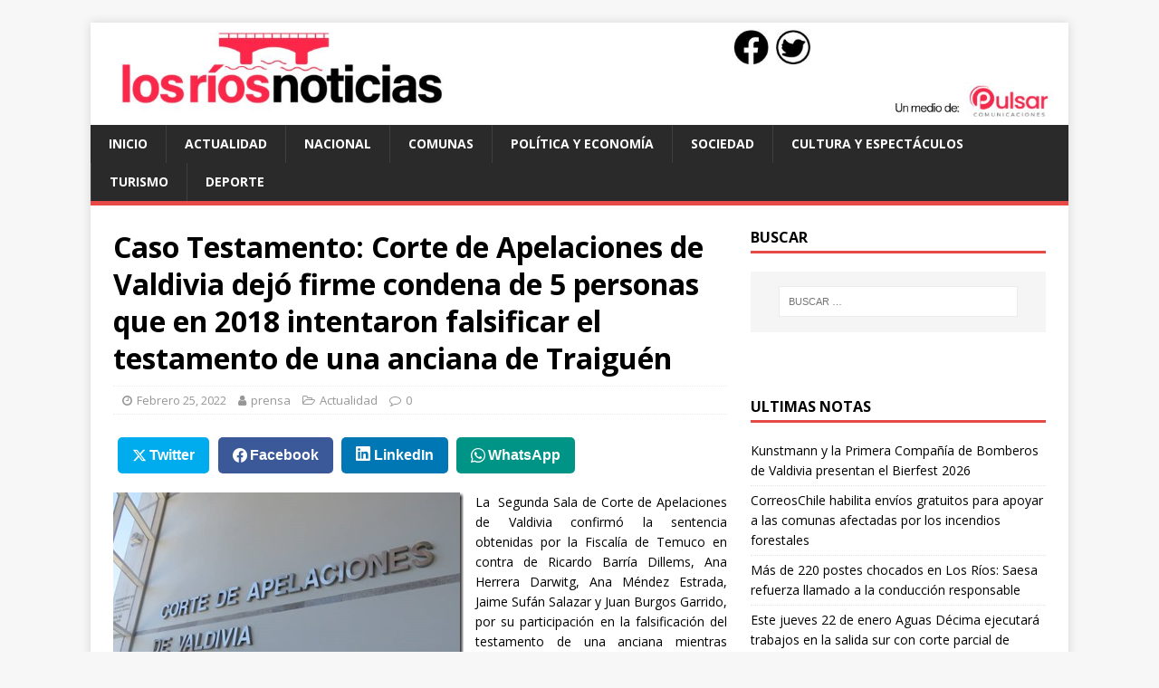

--- FILE ---
content_type: text/html; charset=UTF-8
request_url: https://www.losriosnoticias.cl/2022/02/25/caso-testamento-corte-de-apelaciones-de-valdivia-dej-firme-condena-de-5-personas-que-en-2018-intentaron-falsificar-el-testamento-de-una-anciana-de-traigun/13832
body_size: 15040
content:
<!DOCTYPE html>
<html class="no-js" lang="es-CL">
<head>
<meta charset="UTF-8">
<meta name="viewport" content="width=device-width, initial-scale=1.0">
<link rel="profile" href="https://gmpg.org/xfn/11" />
<link rel="pingback" href="https://www.losriosnoticias.cl/xmlrpc.php" />
<title>Caso Testamento: Corte de Apelaciones de Valdivia dej&oacute; firme condena de 5 personas que en 2018 intentaron falsificar el testamento de una anciana de Traigu&eacute;n &#8211; Los Ríos Noticias &#8211; Valdivia</title>
<meta name='robots' content='max-image-preview:large' />
	<style>img:is([sizes="auto" i], [sizes^="auto," i]) { contain-intrinsic-size: 3000px 1500px }</style>
	<link rel='dns-prefetch' href='//www.googletagmanager.com' />
<link rel='dns-prefetch' href='//stats.wp.com' />
<link rel='dns-prefetch' href='//fonts.googleapis.com' />
<link rel='dns-prefetch' href='//pagead2.googlesyndication.com' />
<link rel="alternate" type="application/rss+xml" title="Los Ríos Noticias - Valdivia &raquo; Feed" href="https://www.losriosnoticias.cl/feed" />
<link rel="alternate" type="application/rss+xml" title="Los Ríos Noticias - Valdivia &raquo; Feed de comentarios" href="https://www.losriosnoticias.cl/comments/feed" />
<link rel="alternate" type="application/rss+xml" title="Los Ríos Noticias - Valdivia &raquo; Caso Testamento: Corte de Apelaciones de Valdivia dej&oacute; firme condena de 5 personas que en 2018 intentaron falsificar el testamento de una anciana de Traigu&eacute;n Feed de comentarios" href="https://www.losriosnoticias.cl/2022/02/25/caso-testamento-corte-de-apelaciones-de-valdivia-dej-firme-condena-de-5-personas-que-en-2018-intentaron-falsificar-el-testamento-de-una-anciana-de-traigun/13832/feed" />
<script type="text/javascript">
/* <![CDATA[ */
window._wpemojiSettings = {"baseUrl":"https:\/\/s.w.org\/images\/core\/emoji\/16.0.1\/72x72\/","ext":".png","svgUrl":"https:\/\/s.w.org\/images\/core\/emoji\/16.0.1\/svg\/","svgExt":".svg","source":{"concatemoji":"https:\/\/www.losriosnoticias.cl\/wp-includes\/js\/wp-emoji-release.min.js?ver=6.8.3"}};
/*! This file is auto-generated */
!function(s,n){var o,i,e;function c(e){try{var t={supportTests:e,timestamp:(new Date).valueOf()};sessionStorage.setItem(o,JSON.stringify(t))}catch(e){}}function p(e,t,n){e.clearRect(0,0,e.canvas.width,e.canvas.height),e.fillText(t,0,0);var t=new Uint32Array(e.getImageData(0,0,e.canvas.width,e.canvas.height).data),a=(e.clearRect(0,0,e.canvas.width,e.canvas.height),e.fillText(n,0,0),new Uint32Array(e.getImageData(0,0,e.canvas.width,e.canvas.height).data));return t.every(function(e,t){return e===a[t]})}function u(e,t){e.clearRect(0,0,e.canvas.width,e.canvas.height),e.fillText(t,0,0);for(var n=e.getImageData(16,16,1,1),a=0;a<n.data.length;a++)if(0!==n.data[a])return!1;return!0}function f(e,t,n,a){switch(t){case"flag":return n(e,"\ud83c\udff3\ufe0f\u200d\u26a7\ufe0f","\ud83c\udff3\ufe0f\u200b\u26a7\ufe0f")?!1:!n(e,"\ud83c\udde8\ud83c\uddf6","\ud83c\udde8\u200b\ud83c\uddf6")&&!n(e,"\ud83c\udff4\udb40\udc67\udb40\udc62\udb40\udc65\udb40\udc6e\udb40\udc67\udb40\udc7f","\ud83c\udff4\u200b\udb40\udc67\u200b\udb40\udc62\u200b\udb40\udc65\u200b\udb40\udc6e\u200b\udb40\udc67\u200b\udb40\udc7f");case"emoji":return!a(e,"\ud83e\udedf")}return!1}function g(e,t,n,a){var r="undefined"!=typeof WorkerGlobalScope&&self instanceof WorkerGlobalScope?new OffscreenCanvas(300,150):s.createElement("canvas"),o=r.getContext("2d",{willReadFrequently:!0}),i=(o.textBaseline="top",o.font="600 32px Arial",{});return e.forEach(function(e){i[e]=t(o,e,n,a)}),i}function t(e){var t=s.createElement("script");t.src=e,t.defer=!0,s.head.appendChild(t)}"undefined"!=typeof Promise&&(o="wpEmojiSettingsSupports",i=["flag","emoji"],n.supports={everything:!0,everythingExceptFlag:!0},e=new Promise(function(e){s.addEventListener("DOMContentLoaded",e,{once:!0})}),new Promise(function(t){var n=function(){try{var e=JSON.parse(sessionStorage.getItem(o));if("object"==typeof e&&"number"==typeof e.timestamp&&(new Date).valueOf()<e.timestamp+604800&&"object"==typeof e.supportTests)return e.supportTests}catch(e){}return null}();if(!n){if("undefined"!=typeof Worker&&"undefined"!=typeof OffscreenCanvas&&"undefined"!=typeof URL&&URL.createObjectURL&&"undefined"!=typeof Blob)try{var e="postMessage("+g.toString()+"("+[JSON.stringify(i),f.toString(),p.toString(),u.toString()].join(",")+"));",a=new Blob([e],{type:"text/javascript"}),r=new Worker(URL.createObjectURL(a),{name:"wpTestEmojiSupports"});return void(r.onmessage=function(e){c(n=e.data),r.terminate(),t(n)})}catch(e){}c(n=g(i,f,p,u))}t(n)}).then(function(e){for(var t in e)n.supports[t]=e[t],n.supports.everything=n.supports.everything&&n.supports[t],"flag"!==t&&(n.supports.everythingExceptFlag=n.supports.everythingExceptFlag&&n.supports[t]);n.supports.everythingExceptFlag=n.supports.everythingExceptFlag&&!n.supports.flag,n.DOMReady=!1,n.readyCallback=function(){n.DOMReady=!0}}).then(function(){return e}).then(function(){var e;n.supports.everything||(n.readyCallback(),(e=n.source||{}).concatemoji?t(e.concatemoji):e.wpemoji&&e.twemoji&&(t(e.twemoji),t(e.wpemoji)))}))}((window,document),window._wpemojiSettings);
/* ]]> */
</script>
<style id='wp-emoji-styles-inline-css' type='text/css'>

	img.wp-smiley, img.emoji {
		display: inline !important;
		border: none !important;
		box-shadow: none !important;
		height: 1em !important;
		width: 1em !important;
		margin: 0 0.07em !important;
		vertical-align: -0.1em !important;
		background: none !important;
		padding: 0 !important;
	}
</style>
<link rel='stylesheet' id='wp-block-library-css' href='https://www.losriosnoticias.cl/wp-includes/css/dist/block-library/style.min.css?ver=6.8.3' type='text/css' media='all' />
<style id='classic-theme-styles-inline-css' type='text/css'>
/*! This file is auto-generated */
.wp-block-button__link{color:#fff;background-color:#32373c;border-radius:9999px;box-shadow:none;text-decoration:none;padding:calc(.667em + 2px) calc(1.333em + 2px);font-size:1.125em}.wp-block-file__button{background:#32373c;color:#fff;text-decoration:none}
</style>
<link rel='stylesheet' id='mediaelement-css' href='https://www.losriosnoticias.cl/wp-includes/js/mediaelement/mediaelementplayer-legacy.min.css?ver=4.2.17' type='text/css' media='all' />
<link rel='stylesheet' id='wp-mediaelement-css' href='https://www.losriosnoticias.cl/wp-includes/js/mediaelement/wp-mediaelement.min.css?ver=6.8.3' type='text/css' media='all' />
<style id='jetpack-sharing-buttons-style-inline-css' type='text/css'>
.jetpack-sharing-buttons__services-list{display:flex;flex-direction:row;flex-wrap:wrap;gap:0;list-style-type:none;margin:5px;padding:0}.jetpack-sharing-buttons__services-list.has-small-icon-size{font-size:12px}.jetpack-sharing-buttons__services-list.has-normal-icon-size{font-size:16px}.jetpack-sharing-buttons__services-list.has-large-icon-size{font-size:24px}.jetpack-sharing-buttons__services-list.has-huge-icon-size{font-size:36px}@media print{.jetpack-sharing-buttons__services-list{display:none!important}}.editor-styles-wrapper .wp-block-jetpack-sharing-buttons{gap:0;padding-inline-start:0}ul.jetpack-sharing-buttons__services-list.has-background{padding:1.25em 2.375em}
</style>
<style id='global-styles-inline-css' type='text/css'>
:root{--wp--preset--aspect-ratio--square: 1;--wp--preset--aspect-ratio--4-3: 4/3;--wp--preset--aspect-ratio--3-4: 3/4;--wp--preset--aspect-ratio--3-2: 3/2;--wp--preset--aspect-ratio--2-3: 2/3;--wp--preset--aspect-ratio--16-9: 16/9;--wp--preset--aspect-ratio--9-16: 9/16;--wp--preset--color--black: #000000;--wp--preset--color--cyan-bluish-gray: #abb8c3;--wp--preset--color--white: #ffffff;--wp--preset--color--pale-pink: #f78da7;--wp--preset--color--vivid-red: #cf2e2e;--wp--preset--color--luminous-vivid-orange: #ff6900;--wp--preset--color--luminous-vivid-amber: #fcb900;--wp--preset--color--light-green-cyan: #7bdcb5;--wp--preset--color--vivid-green-cyan: #00d084;--wp--preset--color--pale-cyan-blue: #8ed1fc;--wp--preset--color--vivid-cyan-blue: #0693e3;--wp--preset--color--vivid-purple: #9b51e0;--wp--preset--gradient--vivid-cyan-blue-to-vivid-purple: linear-gradient(135deg,rgba(6,147,227,1) 0%,rgb(155,81,224) 100%);--wp--preset--gradient--light-green-cyan-to-vivid-green-cyan: linear-gradient(135deg,rgb(122,220,180) 0%,rgb(0,208,130) 100%);--wp--preset--gradient--luminous-vivid-amber-to-luminous-vivid-orange: linear-gradient(135deg,rgba(252,185,0,1) 0%,rgba(255,105,0,1) 100%);--wp--preset--gradient--luminous-vivid-orange-to-vivid-red: linear-gradient(135deg,rgba(255,105,0,1) 0%,rgb(207,46,46) 100%);--wp--preset--gradient--very-light-gray-to-cyan-bluish-gray: linear-gradient(135deg,rgb(238,238,238) 0%,rgb(169,184,195) 100%);--wp--preset--gradient--cool-to-warm-spectrum: linear-gradient(135deg,rgb(74,234,220) 0%,rgb(151,120,209) 20%,rgb(207,42,186) 40%,rgb(238,44,130) 60%,rgb(251,105,98) 80%,rgb(254,248,76) 100%);--wp--preset--gradient--blush-light-purple: linear-gradient(135deg,rgb(255,206,236) 0%,rgb(152,150,240) 100%);--wp--preset--gradient--blush-bordeaux: linear-gradient(135deg,rgb(254,205,165) 0%,rgb(254,45,45) 50%,rgb(107,0,62) 100%);--wp--preset--gradient--luminous-dusk: linear-gradient(135deg,rgb(255,203,112) 0%,rgb(199,81,192) 50%,rgb(65,88,208) 100%);--wp--preset--gradient--pale-ocean: linear-gradient(135deg,rgb(255,245,203) 0%,rgb(182,227,212) 50%,rgb(51,167,181) 100%);--wp--preset--gradient--electric-grass: linear-gradient(135deg,rgb(202,248,128) 0%,rgb(113,206,126) 100%);--wp--preset--gradient--midnight: linear-gradient(135deg,rgb(2,3,129) 0%,rgb(40,116,252) 100%);--wp--preset--font-size--small: 13px;--wp--preset--font-size--medium: 20px;--wp--preset--font-size--large: 36px;--wp--preset--font-size--x-large: 42px;--wp--preset--spacing--20: 0.44rem;--wp--preset--spacing--30: 0.67rem;--wp--preset--spacing--40: 1rem;--wp--preset--spacing--50: 1.5rem;--wp--preset--spacing--60: 2.25rem;--wp--preset--spacing--70: 3.38rem;--wp--preset--spacing--80: 5.06rem;--wp--preset--shadow--natural: 6px 6px 9px rgba(0, 0, 0, 0.2);--wp--preset--shadow--deep: 12px 12px 50px rgba(0, 0, 0, 0.4);--wp--preset--shadow--sharp: 6px 6px 0px rgba(0, 0, 0, 0.2);--wp--preset--shadow--outlined: 6px 6px 0px -3px rgba(255, 255, 255, 1), 6px 6px rgba(0, 0, 0, 1);--wp--preset--shadow--crisp: 6px 6px 0px rgba(0, 0, 0, 1);}:where(.is-layout-flex){gap: 0.5em;}:where(.is-layout-grid){gap: 0.5em;}body .is-layout-flex{display: flex;}.is-layout-flex{flex-wrap: wrap;align-items: center;}.is-layout-flex > :is(*, div){margin: 0;}body .is-layout-grid{display: grid;}.is-layout-grid > :is(*, div){margin: 0;}:where(.wp-block-columns.is-layout-flex){gap: 2em;}:where(.wp-block-columns.is-layout-grid){gap: 2em;}:where(.wp-block-post-template.is-layout-flex){gap: 1.25em;}:where(.wp-block-post-template.is-layout-grid){gap: 1.25em;}.has-black-color{color: var(--wp--preset--color--black) !important;}.has-cyan-bluish-gray-color{color: var(--wp--preset--color--cyan-bluish-gray) !important;}.has-white-color{color: var(--wp--preset--color--white) !important;}.has-pale-pink-color{color: var(--wp--preset--color--pale-pink) !important;}.has-vivid-red-color{color: var(--wp--preset--color--vivid-red) !important;}.has-luminous-vivid-orange-color{color: var(--wp--preset--color--luminous-vivid-orange) !important;}.has-luminous-vivid-amber-color{color: var(--wp--preset--color--luminous-vivid-amber) !important;}.has-light-green-cyan-color{color: var(--wp--preset--color--light-green-cyan) !important;}.has-vivid-green-cyan-color{color: var(--wp--preset--color--vivid-green-cyan) !important;}.has-pale-cyan-blue-color{color: var(--wp--preset--color--pale-cyan-blue) !important;}.has-vivid-cyan-blue-color{color: var(--wp--preset--color--vivid-cyan-blue) !important;}.has-vivid-purple-color{color: var(--wp--preset--color--vivid-purple) !important;}.has-black-background-color{background-color: var(--wp--preset--color--black) !important;}.has-cyan-bluish-gray-background-color{background-color: var(--wp--preset--color--cyan-bluish-gray) !important;}.has-white-background-color{background-color: var(--wp--preset--color--white) !important;}.has-pale-pink-background-color{background-color: var(--wp--preset--color--pale-pink) !important;}.has-vivid-red-background-color{background-color: var(--wp--preset--color--vivid-red) !important;}.has-luminous-vivid-orange-background-color{background-color: var(--wp--preset--color--luminous-vivid-orange) !important;}.has-luminous-vivid-amber-background-color{background-color: var(--wp--preset--color--luminous-vivid-amber) !important;}.has-light-green-cyan-background-color{background-color: var(--wp--preset--color--light-green-cyan) !important;}.has-vivid-green-cyan-background-color{background-color: var(--wp--preset--color--vivid-green-cyan) !important;}.has-pale-cyan-blue-background-color{background-color: var(--wp--preset--color--pale-cyan-blue) !important;}.has-vivid-cyan-blue-background-color{background-color: var(--wp--preset--color--vivid-cyan-blue) !important;}.has-vivid-purple-background-color{background-color: var(--wp--preset--color--vivid-purple) !important;}.has-black-border-color{border-color: var(--wp--preset--color--black) !important;}.has-cyan-bluish-gray-border-color{border-color: var(--wp--preset--color--cyan-bluish-gray) !important;}.has-white-border-color{border-color: var(--wp--preset--color--white) !important;}.has-pale-pink-border-color{border-color: var(--wp--preset--color--pale-pink) !important;}.has-vivid-red-border-color{border-color: var(--wp--preset--color--vivid-red) !important;}.has-luminous-vivid-orange-border-color{border-color: var(--wp--preset--color--luminous-vivid-orange) !important;}.has-luminous-vivid-amber-border-color{border-color: var(--wp--preset--color--luminous-vivid-amber) !important;}.has-light-green-cyan-border-color{border-color: var(--wp--preset--color--light-green-cyan) !important;}.has-vivid-green-cyan-border-color{border-color: var(--wp--preset--color--vivid-green-cyan) !important;}.has-pale-cyan-blue-border-color{border-color: var(--wp--preset--color--pale-cyan-blue) !important;}.has-vivid-cyan-blue-border-color{border-color: var(--wp--preset--color--vivid-cyan-blue) !important;}.has-vivid-purple-border-color{border-color: var(--wp--preset--color--vivid-purple) !important;}.has-vivid-cyan-blue-to-vivid-purple-gradient-background{background: var(--wp--preset--gradient--vivid-cyan-blue-to-vivid-purple) !important;}.has-light-green-cyan-to-vivid-green-cyan-gradient-background{background: var(--wp--preset--gradient--light-green-cyan-to-vivid-green-cyan) !important;}.has-luminous-vivid-amber-to-luminous-vivid-orange-gradient-background{background: var(--wp--preset--gradient--luminous-vivid-amber-to-luminous-vivid-orange) !important;}.has-luminous-vivid-orange-to-vivid-red-gradient-background{background: var(--wp--preset--gradient--luminous-vivid-orange-to-vivid-red) !important;}.has-very-light-gray-to-cyan-bluish-gray-gradient-background{background: var(--wp--preset--gradient--very-light-gray-to-cyan-bluish-gray) !important;}.has-cool-to-warm-spectrum-gradient-background{background: var(--wp--preset--gradient--cool-to-warm-spectrum) !important;}.has-blush-light-purple-gradient-background{background: var(--wp--preset--gradient--blush-light-purple) !important;}.has-blush-bordeaux-gradient-background{background: var(--wp--preset--gradient--blush-bordeaux) !important;}.has-luminous-dusk-gradient-background{background: var(--wp--preset--gradient--luminous-dusk) !important;}.has-pale-ocean-gradient-background{background: var(--wp--preset--gradient--pale-ocean) !important;}.has-electric-grass-gradient-background{background: var(--wp--preset--gradient--electric-grass) !important;}.has-midnight-gradient-background{background: var(--wp--preset--gradient--midnight) !important;}.has-small-font-size{font-size: var(--wp--preset--font-size--small) !important;}.has-medium-font-size{font-size: var(--wp--preset--font-size--medium) !important;}.has-large-font-size{font-size: var(--wp--preset--font-size--large) !important;}.has-x-large-font-size{font-size: var(--wp--preset--font-size--x-large) !important;}
:where(.wp-block-post-template.is-layout-flex){gap: 1.25em;}:where(.wp-block-post-template.is-layout-grid){gap: 1.25em;}
:where(.wp-block-columns.is-layout-flex){gap: 2em;}:where(.wp-block-columns.is-layout-grid){gap: 2em;}
:root :where(.wp-block-pullquote){font-size: 1.5em;line-height: 1.6;}
</style>
<link rel='stylesheet' id='mwm_rrss_styles-css' href='https://www.losriosnoticias.cl/wp-content/plugins/mowomo-redes-sociales/assets/css/styles.min.css?ver=2.0.8' type='text/css' media='all' />
<link rel='stylesheet' id='mh-google-fonts-css' href='https://fonts.googleapis.com/css?family=Open+Sans:400,400italic,700,600' type='text/css' media='all' />
<link rel='stylesheet' id='mh-magazine-lite-css' href='https://www.losriosnoticias.cl/wp-content/themes/mh-magazine-lite/style.css?ver=2.9.1' type='text/css' media='all' />
<link rel='stylesheet' id='mh-font-awesome-css' href='https://www.losriosnoticias.cl/wp-content/themes/mh-magazine-lite/includes/font-awesome.min.css' type='text/css' media='all' />
<style id='jetpack_facebook_likebox-inline-css' type='text/css'>
.widget_facebook_likebox {
	overflow: hidden;
}

</style>
<link rel='stylesheet' id='sharedaddy-css' href='https://www.losriosnoticias.cl/wp-content/plugins/jetpack/modules/sharedaddy/sharing.css?ver=15.4' type='text/css' media='all' />
<link rel='stylesheet' id='social-logos-css' href='https://www.losriosnoticias.cl/wp-content/plugins/jetpack/_inc/social-logos/social-logos.min.css?ver=15.4' type='text/css' media='all' />
<script type="text/javascript" src="https://www.losriosnoticias.cl/wp-includes/js/jquery/jquery.min.js?ver=3.7.1" id="jquery-core-js"></script>
<script type="text/javascript" src="https://www.losriosnoticias.cl/wp-includes/js/jquery/jquery-migrate.min.js?ver=3.4.1" id="jquery-migrate-js"></script>
<script type="text/javascript" src="https://www.losriosnoticias.cl/wp-content/themes/mh-magazine-lite/js/scripts.js?ver=2.9.1" id="mh-scripts-js"></script>

<!-- Fragmento de código de la etiqueta de Google (gtag.js) agregada por Site Kit -->
<!-- Fragmento de código de Google Analytics agregado por Site Kit -->
<script type="text/javascript" src="https://www.googletagmanager.com/gtag/js?id=G-481C971Q58" id="google_gtagjs-js" async></script>
<script type="text/javascript" id="google_gtagjs-js-after">
/* <![CDATA[ */
window.dataLayer = window.dataLayer || [];function gtag(){dataLayer.push(arguments);}
gtag("set","linker",{"domains":["www.losriosnoticias.cl"]});
gtag("js", new Date());
gtag("set", "developer_id.dZTNiMT", true);
gtag("config", "G-481C971Q58");
 window._googlesitekit = window._googlesitekit || {}; window._googlesitekit.throttledEvents = []; window._googlesitekit.gtagEvent = (name, data) => { var key = JSON.stringify( { name, data } ); if ( !! window._googlesitekit.throttledEvents[ key ] ) { return; } window._googlesitekit.throttledEvents[ key ] = true; setTimeout( () => { delete window._googlesitekit.throttledEvents[ key ]; }, 5 ); gtag( "event", name, { ...data, event_source: "site-kit" } ); }; 
/* ]]> */
</script>
<link rel="https://api.w.org/" href="https://www.losriosnoticias.cl/wp-json/" /><link rel="alternate" title="JSON" type="application/json" href="https://www.losriosnoticias.cl/wp-json/wp/v2/posts/13832" /><link rel="EditURI" type="application/rsd+xml" title="RSD" href="https://www.losriosnoticias.cl/xmlrpc.php?rsd" />
<meta name="generator" content="WordPress 6.8.3" />
<link rel="canonical" href="https://www.losriosnoticias.cl/2022/02/25/caso-testamento-corte-de-apelaciones-de-valdivia-dej-firme-condena-de-5-personas-que-en-2018-intentaron-falsificar-el-testamento-de-una-anciana-de-traigun/13832" />
<link rel='shortlink' href='https://www.losriosnoticias.cl/?p=13832' />
<link rel="alternate" title="oEmbed (JSON)" type="application/json+oembed" href="https://www.losriosnoticias.cl/wp-json/oembed/1.0/embed?url=https%3A%2F%2Fwww.losriosnoticias.cl%2F2022%2F02%2F25%2Fcaso-testamento-corte-de-apelaciones-de-valdivia-dej-firme-condena-de-5-personas-que-en-2018-intentaron-falsificar-el-testamento-de-una-anciana-de-traigun%2F13832" />
<link rel="alternate" title="oEmbed (XML)" type="text/xml+oembed" href="https://www.losriosnoticias.cl/wp-json/oembed/1.0/embed?url=https%3A%2F%2Fwww.losriosnoticias.cl%2F2022%2F02%2F25%2Fcaso-testamento-corte-de-apelaciones-de-valdivia-dej-firme-condena-de-5-personas-que-en-2018-intentaron-falsificar-el-testamento-de-una-anciana-de-traigun%2F13832&#038;format=xml" />
<meta name="generator" content="Site Kit by Google 1.170.0" />	<style>img#wpstats{display:none}</style>
		<meta name="twitter:card" content="summary_large_image" /><meta property="og:title" content="Caso Testamento: Corte de Apelaciones de Valdivia dej&oacute; firme condena de 5 personas que en 2018 intentaron falsificar el testamento de una anciana de Traigu&eacute;n" /><meta property="og:url" content="https://www.losriosnoticias.cl/?post_type=post&amp;p=13832" /><meta property="og:description" content="La&nbsp; Segunda Sala de Corte de Apelaciones de Valdivia confirmó la sentencia obtenidas por la" />
				<meta property="og:image" content="https://www.losriosnoticias.cl/wp-content/uploads/2022/02/5e70ff2a2d37a-890x533-1-150x150.jpg" />
				<meta property="og:image_secure_url" content="https://www.losriosnoticias.cl/wp-content/uploads/2022/02/5e70ff2a2d37a-890x533-1-150x150.jpg" />
				<meta property="og:image:width" content="150" />
				<meta property="og:image:height" content="150" />
				<meta property="og:image:alt" content="" />
				<meta property="og:image:type" content="image/jpeg" />

				<meta property="og:type" content="article" /><!--[if lt IE 9]>
<script src="https://www.losriosnoticias.cl/wp-content/themes/mh-magazine-lite/js/css3-mediaqueries.js"></script>
<![endif]-->

<!-- Metaetiquetas de Google AdSense agregadas por Site Kit -->
<meta name="google-adsense-platform-account" content="ca-host-pub-2644536267352236">
<meta name="google-adsense-platform-domain" content="sitekit.withgoogle.com">
<!-- Acabar con las metaetiquetas de Google AdSense agregadas por Site Kit -->
<style type="text/css">.recentcomments a{display:inline !important;padding:0 !important;margin:0 !important;}</style>
<!-- Fragmento de código de Google Adsense agregado por Site Kit -->
<script type="text/javascript" async="async" src="https://pagead2.googlesyndication.com/pagead/js/adsbygoogle.js?client=ca-pub-3552567730233414&amp;host=ca-host-pub-2644536267352236" crossorigin="anonymous"></script>

<!-- Final del fragmento de código de Google Adsense agregado por Site Kit -->

<!-- Jetpack Open Graph Tags -->
<meta property="og:type" content="article" />
<meta property="og:title" content="Caso Testamento: Corte de Apelaciones de Valdivia dej&oacute; firme condena de 5 personas que en 2018 intentaron falsificar el testamento de una anciana de Traigu&eacute;n" />
<meta property="og:url" content="https://www.losriosnoticias.cl/2022/02/25/caso-testamento-corte-de-apelaciones-de-valdivia-dej-firme-condena-de-5-personas-que-en-2018-intentaron-falsificar-el-testamento-de-una-anciana-de-traigun/13832" />
<meta property="og:description" content="La&nbsp; Segunda Sala de Corte de Apelaciones de Valdivia confirmó la sentencia obtenidas por la Fiscalía de Temuco en contra de Ricardo Barría Dillems, Ana Herrera Darwitg, Ana Méndez Estrada, Jai…" />
<meta property="article:published_time" content="2022-02-25T11:22:00+00:00" />
<meta property="article:modified_time" content="2022-02-25T04:22:40+00:00" />
<meta property="og:site_name" content="Los Ríos Noticias - Valdivia" />
<meta property="og:image" content="https://www.losriosnoticias.cl/wp-content/uploads/2022/02/5e70ff2a2d37a-890x533-1.jpg" />
<meta property="og:image:width" content="890" />
<meta property="og:image:height" content="533" />
<meta property="og:image:alt" content="" />
<meta property="og:locale" content="es_LA" />
<meta name="twitter:text:title" content="Caso Testamento: Corte de Apelaciones de Valdivia dej&oacute; firme condena de 5 personas que en 2018 intentaron falsificar el testamento de una anciana de Traigu&eacute;n" />
<meta name="twitter:image" content="https://www.losriosnoticias.cl/wp-content/uploads/2022/02/5e70ff2a2d37a-890x533-1.jpg?w=640" />
<meta name="twitter:card" content="summary_large_image" />

<!-- End Jetpack Open Graph Tags -->
<link rel="icon" href="https://www.losriosnoticias.cl/wp-content/uploads/2023/11/cropped-rios-noticias-ico-32x32.jpg" sizes="32x32" />
<link rel="icon" href="https://www.losriosnoticias.cl/wp-content/uploads/2023/11/cropped-rios-noticias-ico-192x192.jpg" sizes="192x192" />
<link rel="apple-touch-icon" href="https://www.losriosnoticias.cl/wp-content/uploads/2023/11/cropped-rios-noticias-ico-180x180.jpg" />
<meta name="msapplication-TileImage" content="https://www.losriosnoticias.cl/wp-content/uploads/2023/11/cropped-rios-noticias-ico-270x270.jpg" />

</head>
<body id="mh-mobile" class="wp-singular post-template-default single single-post postid-13832 single-format-standard wp-theme-mh-magazine-lite mh-right-sb" itemscope="itemscope" itemtype="https://schema.org/WebPage">
<div class="mh-container mh-container-outer">
<div class="mh-header-mobile-nav mh-clearfix"></div>
<header class="mh-header" itemscope="itemscope" itemtype="https://schema.org/WPHeader">
	<div class="mh-container mh-container-inner mh-row mh-clearfix">
		<div class="mh-custom-header mh-clearfix">
<a class="mh-header-image-link" href="https://www.losriosnoticias.cl/" title="Los Ríos Noticias - Valdivia" rel="home">
<img class="mh-header-image" src="https://www.losriosnoticias.cl/wp-content/uploads/2023/11/los-rios-noticias.jpg" height="165" width="1575" alt="Los Ríos Noticias - Valdivia" />
</a>
</div>
	</div>
	<div class="mh-main-nav-wrap">
		<nav class="mh-navigation mh-main-nav mh-container mh-container-inner mh-clearfix" itemscope="itemscope" itemtype="https://schema.org/SiteNavigationElement">
			<div class="menu-principal-container"><ul id="menu-principal" class="menu"><li id="menu-item-15" class="menu-item menu-item-type-custom menu-item-object-custom menu-item-home menu-item-15"><a href="https://www.losriosnoticias.cl">Inicio</a></li>
<li id="menu-item-9931" class="menu-item menu-item-type-taxonomy menu-item-object-category current-post-ancestor current-menu-parent current-post-parent menu-item-9931"><a href="https://www.losriosnoticias.cl/category/actualidad">Actualidad</a></li>
<li id="menu-item-18293" class="menu-item menu-item-type-taxonomy menu-item-object-category menu-item-18293"><a href="https://www.losriosnoticias.cl/category/nacional">Nacional</a></li>
<li id="menu-item-14" class="menu-item menu-item-type-taxonomy menu-item-object-category menu-item-14"><a href="https://www.losriosnoticias.cl/category/comunas">Comunas</a></li>
<li id="menu-item-66" class="menu-item menu-item-type-taxonomy menu-item-object-category menu-item-66"><a href="https://www.losriosnoticias.cl/category/politica-y-economia">Política y Economía</a></li>
<li id="menu-item-19" class="menu-item menu-item-type-taxonomy menu-item-object-category menu-item-19"><a href="https://www.losriosnoticias.cl/category/sociedad">Sociedad</a></li>
<li id="menu-item-9" class="menu-item menu-item-type-taxonomy menu-item-object-category menu-item-9"><a href="https://www.losriosnoticias.cl/category/cultura-y-espectaculos">Cultura y Espectáculos</a></li>
<li id="menu-item-13" class="menu-item menu-item-type-taxonomy menu-item-object-category menu-item-13"><a href="https://www.losriosnoticias.cl/category/turismo">Turismo</a></li>
<li id="menu-item-10" class="menu-item menu-item-type-taxonomy menu-item-object-category menu-item-10"><a href="https://www.losriosnoticias.cl/category/deporte">Deporte</a></li>
</ul></div>		</nav>
	</div>
</header><div class="mh-wrapper mh-clearfix">
	<div id="main-content" class="mh-content" role="main" itemprop="mainContentOfPage"><article id="post-13832" class="post-13832 post type-post status-publish format-standard has-post-thumbnail hentry category-actualidad tag-corte-de-apelaciones">
	<header class="entry-header mh-clearfix"><h1 class="entry-title">Caso Testamento: Corte de Apelaciones de Valdivia dej&oacute; firme condena de 5 personas que en 2018 intentaron falsificar el testamento de una anciana de Traigu&eacute;n</h1><p class="mh-meta entry-meta">
<span class="entry-meta-date updated"><i class="fa fa-clock-o"></i><a href="https://www.losriosnoticias.cl/2022/02">Febrero 25, 2022</a></span>
<span class="entry-meta-author author vcard"><i class="fa fa-user"></i><a class="fn" href="https://www.losriosnoticias.cl/author/prensa">prensa</a></span>
<span class="entry-meta-categories"><i class="fa fa-folder-open-o"></i><a href="https://www.losriosnoticias.cl/category/actualidad" rel="category tag">Actualidad</a></span>
<span class="entry-meta-comments"><i class="fa fa-comment-o"></i><a class="mh-comment-scroll" href="https://www.losriosnoticias.cl/2022/02/25/caso-testamento-corte-de-apelaciones-de-valdivia-dej-firme-condena-de-5-personas-que-en-2018-intentaron-falsificar-el-testamento-de-una-anciana-de-traigun/13832#mh-comments">0</a></span>
</p>
	</header>
		<div class="entry-content mh-clearfix"><div class="mwm_rrss_contenedor mwm_rrss_appearance_2 mwm_rrss_alingment_1"><a class="mwm_rrss mwm_twitter" mwm-rrss-url="https://twitter.com/intent/tweet?text=Caso Testamento: Corte de Apelaciones de Valdivia dej&oacute; firme condena de 5 personas que en 2018 intentaron falsificar el testamento de una anciana de Traigu&eacute;n https://www.losriosnoticias.cl/2022/02/25/caso-testamento-corte-de-apelaciones-de-valdivia-dej-firme-condena-de-5-personas-que-en-2018-intentaron-falsificar-el-testamento-de-una-anciana-de-traigun/13832 vía @losriosnoticia1"><i class="icon-rrss-twitter"></i>Twitter </a><a class="mwm_rrss mwm_facebook" mwm-rrss-url="https://www.facebook.com/sharer/sharer.php?u=https://www.losriosnoticias.cl/2022/02/25/caso-testamento-corte-de-apelaciones-de-valdivia-dej-firme-condena-de-5-personas-que-en-2018-intentaron-falsificar-el-testamento-de-una-anciana-de-traigun/13832"><i class="icon-rrss-facebook"></i>Facebook </a><a class="mwm_rrss mwm_linkedin" mwm-rrss-url="https://www.linkedin.com/shareArticle?mini=true&url=https://www.losriosnoticias.cl/2022/02/25/caso-testamento-corte-de-apelaciones-de-valdivia-dej-firme-condena-de-5-personas-que-en-2018-intentaron-falsificar-el-testamento-de-una-anciana-de-traigun/13832&title=Caso Testamento: Corte de Apelaciones de Valdivia dej&oacute; firme condena de 5 personas que en 2018 intentaron falsificar el testamento de una anciana de Traigu&eacute;n&source=https://www.losriosnoticias.cl/wp-content/uploads/2022/02/5e70ff2a2d37a-890x533-1.jpg"><i class="icon-rrss-linkedin"></i>LinkedIn </a><a class="mwm_rrss mwm_whatsapp" mwm-rrss-url="https://api.whatsapp.com/send?text=Caso Testamento: Corte de Apelaciones de Valdivia dej&oacute; firme condena de 5 personas que en 2018 intentaron falsificar el testamento de una anciana de Traigu&eacute;n – https://www.losriosnoticias.cl/2022/02/25/caso-testamento-corte-de-apelaciones-de-valdivia-dej-firme-condena-de-5-personas-que-en-2018-intentaron-falsificar-el-testamento-de-una-anciana-de-traigun/13832" data-action="share/whatsapp/share"><i class="icon-rrss-whatsapp"></i>WhatsApp </a></div><p align="justify">
<a href="https://www.losriosnoticias.cl/wp-content/uploads/2022/02/5e70ff2a2d37a-890x533-1.jpg"><img fetchpriority="high" decoding="async" width="387" height="234" title="" align="left" style="margin: 0px 13px 0px 0px; float: left; display: inline; background-image: none;" alt="" src="https://www.losriosnoticias.cl/wp-content/uploads/2022/02/5e70ff2a2d37a-890x533-thumb.jpg" border="0"></a>La&nbsp; Segunda Sala de Corte de Apelaciones de Valdivia confirmó la sentencia obtenidas por la Fiscalía de Temuco en contra de Ricardo Barría Dillems, Ana Herrera Darwitg, Ana Méndez Estrada, Jaime Sufán Salazar y Juan Burgos Garrido, por su participación en la falsificación del testamento de una anciana mientras agonizaba en la UTI de una clínica, el 7 de febrero de 2018.</p>
<p align="justify">
El fiscal que llevó el caso a juicio, Miguel Rojas Thiele, explicó que el tribunal de alzada rechazó cada uno de los recursos de nulidad presentados por las defensas de los condenados. </p>
<p align="justify">
“Esto significa que la sentencia queda firme y ejecutoriada, es&nbsp; una sentencia respecto de la cual ya no procede recurso alguno”, detalló el persecutor, quien recordó que “estas cinco personas condenadas, previamente concertadas al afecto aprovechándose de que la causante Lidia Villiger vivía sus últimos momentos, que no estaba consciente y que no tenía la capacidad para decidir intentan falsificar un testamento, intentando también generar un perjuicio en cada uno de los beneficiarios del testamento que válidamente ella había otorgado años antes”.</p>
<p align="justify">
Por estos hechos, el 27 de marzo de 2021 el Tribunal Oral de Temuco condenó en costas a Ricardo Barría Dillems, Ana Herrera Darwitg, Ana Méndez Estrada, Jaime Sufán Salazar y Juan Burgos Garrido a cumplir una pena de 41 días de presidio por el delito frustrado de falsificación de instrumento privado y a otra pena de 61 días de presidio por el delito consumado de falso testimonio en materia no contenciosa.</p>
<p align="justify">
Además, Ricardo Barría Dillems fue condenado a la pena de 61 días de presidio por el delito de presentación, a sabiendas, de documento falso en juicio civil, cometido en la comuna de Traiguén el día 6 de abril de 2018.</p>
<p align="justify">
La sentencia del Tribunal Oral de Temuco que fue confirmada por la Corte de Valdivia le otorgó a los cinco condenados la pena sustitutiva de remisión condicional por el lapso de un año.</p>
<div class="mwm_rrss_contenedor mwm_rrss_appearance_2 mwm_rrss_alingment_1"><a class="mwm_rrss mwm_twitter" mwm-rrss-url="https://twitter.com/intent/tweet?text=Caso Testamento: Corte de Apelaciones de Valdivia dej&oacute; firme condena de 5 personas que en 2018 intentaron falsificar el testamento de una anciana de Traigu&eacute;n https://www.losriosnoticias.cl/2022/02/25/caso-testamento-corte-de-apelaciones-de-valdivia-dej-firme-condena-de-5-personas-que-en-2018-intentaron-falsificar-el-testamento-de-una-anciana-de-traigun/13832 vía @losriosnoticia1"><i class="icon-rrss-twitter"></i>Twitter </a><a class="mwm_rrss mwm_facebook" mwm-rrss-url="https://www.facebook.com/sharer/sharer.php?u=https://www.losriosnoticias.cl/2022/02/25/caso-testamento-corte-de-apelaciones-de-valdivia-dej-firme-condena-de-5-personas-que-en-2018-intentaron-falsificar-el-testamento-de-una-anciana-de-traigun/13832"><i class="icon-rrss-facebook"></i>Facebook </a><a class="mwm_rrss mwm_linkedin" mwm-rrss-url="https://www.linkedin.com/shareArticle?mini=true&url=https://www.losriosnoticias.cl/2022/02/25/caso-testamento-corte-de-apelaciones-de-valdivia-dej-firme-condena-de-5-personas-que-en-2018-intentaron-falsificar-el-testamento-de-una-anciana-de-traigun/13832&title=Caso Testamento: Corte de Apelaciones de Valdivia dej&oacute; firme condena de 5 personas que en 2018 intentaron falsificar el testamento de una anciana de Traigu&eacute;n&source=https://www.losriosnoticias.cl/wp-content/uploads/2022/02/5e70ff2a2d37a-890x533-1.jpg"><i class="icon-rrss-linkedin"></i>LinkedIn </a><a class="mwm_rrss mwm_whatsapp" mwm-rrss-url="https://api.whatsapp.com/send?text=Caso Testamento: Corte de Apelaciones de Valdivia dej&oacute; firme condena de 5 personas que en 2018 intentaron falsificar el testamento de una anciana de Traigu&eacute;n – https://www.losriosnoticias.cl/2022/02/25/caso-testamento-corte-de-apelaciones-de-valdivia-dej-firme-condena-de-5-personas-que-en-2018-intentaron-falsificar-el-testamento-de-una-anciana-de-traigun/13832" data-action="share/whatsapp/share"><i class="icon-rrss-whatsapp"></i>WhatsApp </a></div><div class="sharedaddy sd-sharing-enabled"><div class="robots-nocontent sd-block sd-social sd-social-icon-text sd-sharing"><h3 class="sd-title">Compártelo:</h3><div class="sd-content"><ul><li class="share-facebook"><a rel="nofollow noopener noreferrer"
				data-shared="sharing-facebook-13832"
				class="share-facebook sd-button share-icon"
				href="https://www.losriosnoticias.cl/2022/02/25/caso-testamento-corte-de-apelaciones-de-valdivia-dej-firme-condena-de-5-personas-que-en-2018-intentaron-falsificar-el-testamento-de-una-anciana-de-traigun/13832?share=facebook"
				target="_blank"
				aria-labelledby="sharing-facebook-13832"
				>
				<span id="sharing-facebook-13832" hidden>Clic aquí para compartir en Facebook. (Se abre en una ventana nueva)</span>
				<span>Facebook</span>
			</a></li><li class="share-jetpack-whatsapp"><a rel="nofollow noopener noreferrer"
				data-shared="sharing-whatsapp-13832"
				class="share-jetpack-whatsapp sd-button share-icon"
				href="https://www.losriosnoticias.cl/2022/02/25/caso-testamento-corte-de-apelaciones-de-valdivia-dej-firme-condena-de-5-personas-que-en-2018-intentaron-falsificar-el-testamento-de-una-anciana-de-traigun/13832?share=jetpack-whatsapp"
				target="_blank"
				aria-labelledby="sharing-whatsapp-13832"
				>
				<span id="sharing-whatsapp-13832" hidden>Haz clic para compartir en WhatsApp (Se abre en una ventana nueva)</span>
				<span>WhatsApp</span>
			</a></li><li class="share-bluesky"><a rel="nofollow noopener noreferrer"
				data-shared="sharing-bluesky-13832"
				class="share-bluesky sd-button share-icon"
				href="https://www.losriosnoticias.cl/2022/02/25/caso-testamento-corte-de-apelaciones-de-valdivia-dej-firme-condena-de-5-personas-que-en-2018-intentaron-falsificar-el-testamento-de-una-anciana-de-traigun/13832?share=bluesky"
				target="_blank"
				aria-labelledby="sharing-bluesky-13832"
				>
				<span id="sharing-bluesky-13832" hidden>Haz clic para compartir en Bluesky (Se abre en una ventana nueva)</span>
				<span>Bluesky</span>
			</a></li><li class="share-x"><a rel="nofollow noopener noreferrer"
				data-shared="sharing-x-13832"
				class="share-x sd-button share-icon"
				href="https://www.losriosnoticias.cl/2022/02/25/caso-testamento-corte-de-apelaciones-de-valdivia-dej-firme-condena-de-5-personas-que-en-2018-intentaron-falsificar-el-testamento-de-una-anciana-de-traigun/13832?share=x"
				target="_blank"
				aria-labelledby="sharing-x-13832"
				>
				<span id="sharing-x-13832" hidden>Haz clic para compartir en X (Se abre en una ventana nueva)</span>
				<span>X</span>
			</a></li><li class="share-end"></li></ul></div></div></div>	</div><div class="entry-tags mh-clearfix"><i class="fa fa-tag"></i><ul><li><a href="https://www.losriosnoticias.cl/tag/corte-de-apelaciones" rel="tag">corte de apelaciones</a></li></ul></div><div id="text-2" class="mh-widget mh-posts-2 widget_text">			<div class="textwidget"><script type="text/javascript"><!--
google_ad_client = "ca-pub-3552567730233414";
/* 728notilagos */
google_ad_slot = "7578838991";
google_ad_width = 728;
google_ad_height = 90;
//-->
</script>
<script type="text/javascript" src="https://pagead2.googlesyndication.com/pagead/show_ads.js">
</script></div>
		</div></article><nav class="mh-post-nav mh-row mh-clearfix" itemscope="itemscope" itemtype="https://schema.org/SiteNavigationElement">
<div class="mh-col-1-2 mh-post-nav-item mh-post-nav-prev">
<a href="https://www.losriosnoticias.cl/2022/02/25/alcalde-burgos-solicita-a-ministro-de-salud-agilizar-trmites-para-puesta-en-operacin-del-sar-de-panguipulli/13828" rel="prev"><img width="80" height="60" src="https://www.losriosnoticias.cl/wp-content/uploads/2022/02/sar-de-panguipulli-80x60.jpg" class="attachment-mh-magazine-lite-small size-mh-magazine-lite-small wp-post-image" alt="" decoding="async" srcset="https://www.losriosnoticias.cl/wp-content/uploads/2022/02/sar-de-panguipulli-80x60.jpg 80w, https://www.losriosnoticias.cl/wp-content/uploads/2022/02/sar-de-panguipulli-300x225.jpg 300w, https://www.losriosnoticias.cl/wp-content/uploads/2022/02/sar-de-panguipulli-768x576.jpg 768w, https://www.losriosnoticias.cl/wp-content/uploads/2022/02/sar-de-panguipulli-678x509.jpg 678w, https://www.losriosnoticias.cl/wp-content/uploads/2022/02/sar-de-panguipulli-326x245.jpg 326w, https://www.losriosnoticias.cl/wp-content/uploads/2022/02/sar-de-panguipulli.jpg 1024w" sizes="(max-width: 80px) 100vw, 80px" /><span>Previous</span><p>Alcalde Burgos solicita a Ministro de Salud agilizar tr&aacute;mites para puesta en operaci&oacute;n del SAR de Panguipulli</p></a></div>
<div class="mh-col-1-2 mh-post-nav-item mh-post-nav-next">
<a href="https://www.losriosnoticias.cl/2022/02/28/panguipulli-realiz-el-1-encuentro-comunal-de-comits-de-agua-potable-rural/13836" rel="next"><img width="80" height="60" src="https://www.losriosnoticias.cl/wp-content/uploads/2022/02/20220226-104530-80x60.jpg" class="attachment-mh-magazine-lite-small size-mh-magazine-lite-small wp-post-image" alt="" decoding="async" srcset="https://www.losriosnoticias.cl/wp-content/uploads/2022/02/20220226-104530-80x60.jpg 80w, https://www.losriosnoticias.cl/wp-content/uploads/2022/02/20220226-104530-300x225.jpg 300w, https://www.losriosnoticias.cl/wp-content/uploads/2022/02/20220226-104530-326x245.jpg 326w, https://www.losriosnoticias.cl/wp-content/uploads/2022/02/20220226-104530.jpg 640w" sizes="(max-width: 80px) 100vw, 80px" /><span>Next</span><p>Panguipulli realiz&oacute; el 1&deg; Encuentro comunal de Comit&eacute;s de Agua Potable Rural</p></a></div>
</nav>
		<h4 id="mh-comments" class="mh-widget-title mh-comment-form-title">
			<span class="mh-widget-title-inner">
				Be the first to comment			</span>
		</h4>	<div id="respond" class="comment-respond">
		<h3 id="reply-title" class="comment-reply-title">Leave a Reply <small><a rel="nofollow" id="cancel-comment-reply-link" href="/2022/02/25/caso-testamento-corte-de-apelaciones-de-valdivia-dej-firme-condena-de-5-personas-que-en-2018-intentaron-falsificar-el-testamento-de-una-anciana-de-traigun/13832#respond" style="display:none;">Cancelar respuesta</a></small></h3><form action="https://www.losriosnoticias.cl/wp-comments-post.php" method="post" id="commentform" class="comment-form"><p class="comment-notes">Your email address will not be published.</p><p class="comment-form-comment"><label for="comment">Comment</label><br/><textarea id="comment" name="comment" cols="45" rows="5" aria-required="true"></textarea></p><p class="comment-form-author"><label for="author">Name </label><span class="required">*</span><br/><input id="author" name="author" type="text" value="" size="30" aria-required='true' /></p>
<p class="comment-form-email"><label for="email">Email </label><span class="required">*</span><br/><input id="email" name="email" type="text" value="" size="30" aria-required='true' /></p>
<p class="comment-form-url"><label for="url">Website</label><br/><input id="url" name="url" type="text" value="" size="30" /></p>
<p class="comment-form-cookies-consent"><input id="wp-comment-cookies-consent" name="wp-comment-cookies-consent" type="checkbox" value="yes" /><label for="wp-comment-cookies-consent">Save my name, email, and website in this browser for the next time I comment.</label></p>
<p class="form-submit"><input name="submit" type="submit" id="submit" class="submit" value="Publicar comentario" /> <input type='hidden' name='comment_post_ID' value='13832' id='comment_post_ID' />
<input type='hidden' name='comment_parent' id='comment_parent' value='0' />
</p><p style="display: none;"><input type="hidden" id="akismet_comment_nonce" name="akismet_comment_nonce" value="0d8c4b5027" /></p><p style="display: none !important;" class="akismet-fields-container" data-prefix="ak_"><label>&#916;<textarea name="ak_hp_textarea" cols="45" rows="8" maxlength="100"></textarea></label><input type="hidden" id="ak_js_1" name="ak_js" value="110"/><script>document.getElementById( "ak_js_1" ).setAttribute( "value", ( new Date() ).getTime() );</script></p></form>	</div><!-- #respond -->
		</div>
	<aside class="mh-widget-col-1 mh-sidebar" itemscope="itemscope" itemtype="https://schema.org/WPSideBar"><div id="search-3" class="mh-widget widget_search"><h4 class="mh-widget-title"><span class="mh-widget-title-inner">Buscar</span></h4><form role="search" method="get" class="search-form" action="https://www.losriosnoticias.cl/">
				<label>
					<span class="screen-reader-text">Buscar por:</span>
					<input type="search" class="search-field" placeholder="Buscar &hellip;" value="" name="s" />
				</label>
				<input type="submit" class="search-submit" value="Buscar" />
			</form></div><div id="facebook-likebox-8" class="mh-widget widget_facebook_likebox">		<div id="fb-root"></div>
		<div class="fb-page" data-href="https://www.facebook.com/losriosnoticiasweb/" data-width="340"  data-height="432" data-hide-cover="false" data-show-facepile="true" data-tabs="false" data-hide-cta="false" data-small-header="false">
		<div class="fb-xfbml-parse-ignore"><blockquote cite="https://www.facebook.com/losriosnoticiasweb/"><a href="https://www.facebook.com/losriosnoticiasweb/"></a></blockquote></div>
		</div>
		</div>
		<div id="recent-posts-2" class="mh-widget widget_recent_entries">
		<h4 class="mh-widget-title"><span class="mh-widget-title-inner">Ultimas Notas</span></h4>
		<ul>
											<li>
					<a href="https://www.losriosnoticias.cl/2026/01/24/kunstmann-y-la-primera-compania-de-bomberos-de-valdivia-presentan-el-bierfest-2026/24415">Kunstmann y la Primera Compañía de Bomberos de Valdivia presentan el Bierfest 2026</a>
									</li>
											<li>
					<a href="https://www.losriosnoticias.cl/2026/01/23/correoschile-habilita-envos-gratuitos-para-apoyar-a-las-comunas-afectadas-por-los-incendios-forestales/24410">CorreosChile habilita env&iacute;os gratuitos para apoyar a las comunas afectadas por los incendios forestales</a>
									</li>
											<li>
					<a href="https://www.losriosnoticias.cl/2026/01/21/ms-de-220-postes-chocados-en-los-ros-saesa-refuerza-llamado-a-la-conduccin-responsable/24389">M&aacute;s de 220 postes chocados en Los R&iacute;os: Saesa refuerza llamado a la conducci&oacute;n responsable</a>
									</li>
											<li>
					<a href="https://www.losriosnoticias.cl/2026/01/21/este-jueves-22-de-enero-aguas-dcima-ejecutar-trabajos-en-la-salida-sur-con-corte-parcial-de-trnsito/24385">Este jueves 22 de enero Aguas D&eacute;cima ejecutar&aacute; trabajos en la salida sur con corte parcial de tr&aacute;nsito</a>
									</li>
											<li>
					<a href="https://www.losriosnoticias.cl/2026/01/20/saesa-realizar-trabajos-programados-para-fortalecer-la-red-elctrica-en-comunas-de-las-provincias-de-osorno-y-del-ranco/24379">Saesa realizar&aacute; trabajos programados para fortalecer la red el&eacute;ctrica en comunas de las provincias de Osorno y del Ranco</a>
									</li>
					</ul>

		</div><div id="recent-comments-2" class="mh-widget widget_recent_comments"><h4 class="mh-widget-title"><span class="mh-widget-title-inner">Ultimos Comentarios</span></h4><ul id="recentcomments"><li class="recentcomments"><span class="comment-author-link"><a href="https://www.movilh.cl/matrimonio-igualitario-mas-de-8-mil-parejas-se-ha-casado-y-916-personas-han-sido-inscritas-como-hijas-de-dos-madres-o-dos-padres/" class="url" rel="ugc external nofollow">Matrimonio igualitario: más de 8 mil parejas se ha casado y 916 personas han sido inscritas como hijas de dos madres o dos padres &#8211; Movilh Chile</a></span> en <a href="https://www.losriosnoticias.cl/2025/12/01/matrimonio-igualitario-en-chile-ms-de-8-mil-parejas-se-han-casado-y-la-araucana-registra-179-uniones-en-tres-aos/23780#comment-7323">Los R&iacute;os registra 102 matrimonios igualitarios y avanza en reconocimiento de familias diversas</a></li><li class="recentcomments"><span class="comment-author-link">VIATAARRED</span> en <a href="https://www.losriosnoticias.cl/2025/06/23/saesa-registra-160-vecinos-en-condicin-de-electrodependientes-en-la-regin-de-los-ros-2/22290#comment-7081">Saesa registra 160 vecinos en condici&oacute;n de electrodependientes en la Regi&oacute;n de Los R&iacute;os</a></li><li class="recentcomments"><span class="comment-author-link"><a href="https://www.surmemoria.cl/personas/tapia-de-la-puente-rogelio-humberto/" class="url" rel="ugc external nofollow">Tapia De la Puente Rogelio Humberto - Colectivo sur memoria y dignidad</a></span> en <a href="https://www.losriosnoticias.cl/2023/10/09/uach-entreg-grados-y-ttulos-pstumos-de-estudiantes-vctimas-de-la-dictadura/17155#comment-6703">UACh entreg&oacute; grados y t&iacute;tulos p&oacute;stumos de estudiantes v&iacute;ctimas de la dictadura</a></li><li class="recentcomments"><span class="comment-author-link"><a href="https://www.movilh.cl/ministro-de-defensa-y-movilh-acuerdan-medidas-para-enfrentar-y-prevenir-la-discriminacion-contra-uniformados-as-lgbti/" class="url" rel="ugc external nofollow">Ministro de Defensa y Movilh acuerdan medidas para enfrentar y prevenir la discriminación contra uniformados/as LGBTI &#8211; Movilh Chile</a></span> en <a href="https://www.losriosnoticias.cl/2020/09/09/ministro-de-defensa-y-movilh-acuerdan-medidas-para-enfrentar-y-prevenir-la-discriminacin-contra-uniformados-as-lgbti/11406#comment-6130">Ministro de Defensa y Movilh acuerdan medidas para enfrentar y prevenir la discriminaci&oacute;n contra uniformados/as LGBTI</a></li><li class="recentcomments"><span class="comment-author-link"><a href="https://www.movilh.cl/servel-lanza-protocolo-para-respetar-identidad-de-genero-de-personas-trans-durante-el-plebiscito/" class="url" rel="ugc external nofollow">Servel lanza protocolo para respetar identidad de género de personas trans durante el plebiscito &#8211; Movilh Chile</a></span> en <a href="https://www.losriosnoticias.cl/2020/10/21/servel-lanza-protocolo-para-respetar-sexo-y-nombre-social-de-personas-trans-durante-el-plebiscito/11832#comment-6125">Servel lanza protocolo para respetar sexo y nombre social de personas trans durante el plebiscito</a></li></ul></div><div id="block-2" class="mh-widget widget_block widget_tag_cloud"><p class="wp-block-tag-cloud"><a href="https://www.losriosnoticias.cl/tag/achm" class="tag-cloud-link tag-link-168 tag-link-position-1" style="font-size: 10.959349593496pt;" aria-label="ACHM (43 ítems)">ACHM</a>
<a href="https://www.losriosnoticias.cl/tag/agricultura" class="tag-cloud-link tag-link-5 tag-link-position-2" style="font-size: 8.2276422764228pt;" aria-label="Agricultura (24 ítems)">Agricultura</a>
<a href="https://www.losriosnoticias.cl/tag/aguas-decima" class="tag-cloud-link tag-link-8308 tag-link-position-3" style="font-size: 11.30081300813pt;" aria-label="aguas décima (46 ítems)">aguas décima</a>
<a href="https://www.losriosnoticias.cl/tag/araucania" class="tag-cloud-link tag-link-453 tag-link-position-4" style="font-size: 13.349593495935pt;" aria-label="Araucanía (69 ítems)">Araucanía</a>
<a href="https://www.losriosnoticias.cl/tag/austral" class="tag-cloud-link tag-link-5014 tag-link-position-5" style="font-size: 10.048780487805pt;" aria-label="Austral (35 ítems)">Austral</a>
<a href="https://www.losriosnoticias.cl/tag/bomberos" class="tag-cloud-link tag-link-738 tag-link-position-6" style="font-size: 8.3414634146341pt;" aria-label="Bomberos (25 ítems)">Bomberos</a>
<a href="https://www.losriosnoticias.cl/tag/cancer" class="tag-cloud-link tag-link-891 tag-link-position-7" style="font-size: 8.9105691056911pt;" aria-label="Cancer (28 ítems)">Cancer</a>
<a href="https://www.losriosnoticias.cl/tag/chile" class="tag-cloud-link tag-link-1139 tag-link-position-8" style="font-size: 18.471544715447pt;" aria-label="Chile (199 ítems)">Chile</a>
<a href="https://www.losriosnoticias.cl/tag/corfo" class="tag-cloud-link tag-link-1523 tag-link-position-9" style="font-size: 8.3414634146341pt;" aria-label="Corfo (25 ítems)">Corfo</a>
<a href="https://www.losriosnoticias.cl/tag/covid" class="tag-cloud-link tag-link-4935 tag-link-position-10" style="font-size: 13.691056910569pt;" aria-label="covid (75 ítems)">covid</a>
<a href="https://www.losriosnoticias.cl/tag/covid-19" class="tag-cloud-link tag-link-4813 tag-link-position-11" style="font-size: 10.845528455285pt;" aria-label="Covid-19 (42 ítems)">Covid-19</a>
<a href="https://www.losriosnoticias.cl/tag/conaripe" class="tag-cloud-link tag-link-1395 tag-link-position-12" style="font-size: 8.7967479674797pt;" aria-label="Coñaripe (27 ítems)">Coñaripe</a>
<a href="https://www.losriosnoticias.cl/tag/educacion" class="tag-cloud-link tag-link-1979 tag-link-position-13" style="font-size: 11.983739837398pt;" aria-label="educación (53 ítems)">educación</a>
<a href="https://www.losriosnoticias.cl/tag/invierno" class="tag-cloud-link tag-link-2381 tag-link-position-14" style="font-size: 8.7967479674797pt;" aria-label="invierno (27 ítems)">invierno</a>
<a href="https://www.losriosnoticias.cl/tag/kunstmann" class="tag-cloud-link tag-link-5588 tag-link-position-15" style="font-size: 10.731707317073pt;" aria-label="kunstmann (41 ítems)">kunstmann</a>
<a href="https://www.losriosnoticias.cl/tag/los-lagos" class="tag-cloud-link tag-link-4906 tag-link-position-16" style="font-size: 11.528455284553pt;" aria-label="los lagos (48 ítems)">los lagos</a>
<a href="https://www.losriosnoticias.cl/tag/los-rios" class="tag-cloud-link tag-link-3545 tag-link-position-17" style="font-size: 21.20325203252pt;" aria-label="los ríos (344 ítems)">los ríos</a>
<a href="https://www.losriosnoticias.cl/tag/minvu" class="tag-cloud-link tag-link-2502 tag-link-position-18" style="font-size: 12.325203252033pt;" aria-label="Minvu (56 ítems)">Minvu</a>
<a href="https://www.losriosnoticias.cl/tag/mujer" class="tag-cloud-link tag-link-2667 tag-link-position-19" style="font-size: 9.479674796748pt;" aria-label="mujer (31 ítems)">mujer</a>
<a href="https://www.losriosnoticias.cl/tag/mujeres" class="tag-cloud-link tag-link-2556 tag-link-position-20" style="font-size: 10.390243902439pt;" aria-label="mujeres (38 ítems)">mujeres</a>
<a href="https://www.losriosnoticias.cl/tag/municipalidad" class="tag-cloud-link tag-link-2384 tag-link-position-21" style="font-size: 11.414634146341pt;" aria-label="Municipalidad (47 ítems)">Municipalidad</a>
<a href="https://www.losriosnoticias.cl/tag/municipalidad-de-panguipulli" class="tag-cloud-link tag-link-6049 tag-link-position-22" style="font-size: 13.463414634146pt;" aria-label="Municipalidad de Panguipulli (72 ítems)">Municipalidad de Panguipulli</a>
<a href="https://www.losriosnoticias.cl/tag/ninos" class="tag-cloud-link tag-link-2411 tag-link-position-23" style="font-size: 9.1382113821138pt;" aria-label="Niños (29 ítems)">Niños</a>
<a href="https://www.losriosnoticias.cl/tag/pandemia" class="tag-cloud-link tag-link-4867 tag-link-position-24" style="font-size: 9.7073170731707pt;" aria-label="pandemia (33 ítems)">pandemia</a>
<a href="https://www.losriosnoticias.cl/tag/panguipulli" class="tag-cloud-link tag-link-3421 tag-link-position-25" style="font-size: 22pt;" aria-label="Panguipulli (408 ítems)">Panguipulli</a>
<a href="https://www.losriosnoticias.cl/tag/region-de-los-rios" class="tag-cloud-link tag-link-6054 tag-link-position-26" style="font-size: 19.49593495935pt;" aria-label="Región de Los Ríos (247 ítems)">Región de Los Ríos</a>
<a href="https://www.losriosnoticias.cl/tag/saesa" class="tag-cloud-link tag-link-5142 tag-link-position-27" style="font-size: 17.447154471545pt;" aria-label="Saesa (163 ítems)">Saesa</a>
<a href="https://www.losriosnoticias.cl/tag/salud" class="tag-cloud-link tag-link-2357 tag-link-position-28" style="font-size: 16.081300813008pt;" aria-label="salud (122 ítems)">salud</a>
<a href="https://www.losriosnoticias.cl/tag/santo-tomas" class="tag-cloud-link tag-link-2274 tag-link-position-29" style="font-size: 13.121951219512pt;" aria-label="Santo Tomás (67 ítems)">Santo Tomás</a>
<a href="https://www.losriosnoticias.cl/tag/seguridad" class="tag-cloud-link tag-link-2941 tag-link-position-30" style="font-size: 8pt;" aria-label="seguridad (23 ítems)">seguridad</a>
<a href="https://www.losriosnoticias.cl/tag/sercotec" class="tag-cloud-link tag-link-2277 tag-link-position-31" style="font-size: 8.5691056910569pt;" aria-label="sercotec (26 ítems)">sercotec</a>
<a href="https://www.losriosnoticias.cl/tag/sernatur" class="tag-cloud-link tag-link-2404 tag-link-position-32" style="font-size: 8.3414634146341pt;" aria-label="sernatur (25 ítems)">sernatur</a>
<a href="https://www.losriosnoticias.cl/tag/subsidio" class="tag-cloud-link tag-link-3396 tag-link-position-33" style="font-size: 8pt;" aria-label="subsidio (23 ítems)">subsidio</a>
<a href="https://www.losriosnoticias.cl/tag/tecnologia" class="tag-cloud-link tag-link-4802 tag-link-position-34" style="font-size: 8.5691056910569pt;" aria-label="tecnología (26 ítems)">tecnología</a>
<a href="https://www.losriosnoticias.cl/tag/teleton" class="tag-cloud-link tag-link-3910 tag-link-position-35" style="font-size: 8.9105691056911pt;" aria-label="Teletón (28 ítems)">Teletón</a>
<a href="https://www.losriosnoticias.cl/tag/temuco" class="tag-cloud-link tag-link-2305 tag-link-position-36" style="font-size: 8.9105691056911pt;" aria-label="Temuco (28 ítems)">Temuco</a>
<a href="https://www.losriosnoticias.cl/tag/trabajo" class="tag-cloud-link tag-link-3492 tag-link-position-37" style="font-size: 8pt;" aria-label="trabajo (23 ítems)">trabajo</a>
<a href="https://www.losriosnoticias.cl/tag/turismo-2" class="tag-cloud-link tag-link-2526 tag-link-position-38" style="font-size: 12.894308943089pt;" aria-label="turismo (64 ítems)">turismo</a>
<a href="https://www.losriosnoticias.cl/tag/uach" class="tag-cloud-link tag-link-4855 tag-link-position-39" style="font-size: 20.065040650407pt;" aria-label="Uach (274 ítems)">Uach</a>
<a href="https://www.losriosnoticias.cl/tag/universidad-austral" class="tag-cloud-link tag-link-5038 tag-link-position-40" style="font-size: 13.463414634146pt;" aria-label="Universidad Austral (71 ítems)">Universidad Austral</a>
<a href="https://www.losriosnoticias.cl/tag/ust" class="tag-cloud-link tag-link-2273 tag-link-position-41" style="font-size: 8pt;" aria-label="UST (23 ítems)">UST</a>
<a href="https://www.losriosnoticias.cl/tag/vacaciones" class="tag-cloud-link tag-link-2869 tag-link-position-42" style="font-size: 8.7967479674797pt;" aria-label="vacaciones (27 ítems)">vacaciones</a>
<a href="https://www.losriosnoticias.cl/tag/valdivia" class="tag-cloud-link tag-link-2930 tag-link-position-43" style="font-size: 22pt;" aria-label="Valdivia (406 ítems)">Valdivia</a>
<a href="https://www.losriosnoticias.cl/tag/valparaiso" class="tag-cloud-link tag-link-4827 tag-link-position-44" style="font-size: 8.7967479674797pt;" aria-label="valparaiso (27 ítems)">valparaiso</a>
<a href="https://www.losriosnoticias.cl/tag/verano" class="tag-cloud-link tag-link-2658 tag-link-position-45" style="font-size: 11.073170731707pt;" aria-label="verano (44 ítems)">verano</a></p></div></aside></div>
<footer class="mh-footer" itemscope="itemscope" itemtype="https://schema.org/WPFooter">
<div class="mh-container mh-container-inner mh-footer-widgets mh-row mh-clearfix">
<div class="mh-col-1-3 mh-widget-col-1 mh-footer-3-cols  mh-footer-area mh-footer-1">
<div id="recent-comments-3" class="mh-footer-widget widget_recent_comments"><h6 class="mh-widget-title mh-footer-widget-title"><span class="mh-widget-title-inner mh-footer-widget-title-inner">Comentarios recientes</span></h6><ul id="recentcomments-3"><li class="recentcomments"><span class="comment-author-link"><a href="https://www.movilh.cl/matrimonio-igualitario-mas-de-8-mil-parejas-se-ha-casado-y-916-personas-han-sido-inscritas-como-hijas-de-dos-madres-o-dos-padres/" class="url" rel="ugc external nofollow">Matrimonio igualitario: más de 8 mil parejas se ha casado y 916 personas han sido inscritas como hijas de dos madres o dos padres &#8211; Movilh Chile</a></span> en <a href="https://www.losriosnoticias.cl/2025/12/01/matrimonio-igualitario-en-chile-ms-de-8-mil-parejas-se-han-casado-y-la-araucana-registra-179-uniones-en-tres-aos/23780#comment-7323">Los R&iacute;os registra 102 matrimonios igualitarios y avanza en reconocimiento de familias diversas</a></li><li class="recentcomments"><span class="comment-author-link">VIATAARRED</span> en <a href="https://www.losriosnoticias.cl/2025/06/23/saesa-registra-160-vecinos-en-condicin-de-electrodependientes-en-la-regin-de-los-ros-2/22290#comment-7081">Saesa registra 160 vecinos en condici&oacute;n de electrodependientes en la Regi&oacute;n de Los R&iacute;os</a></li><li class="recentcomments"><span class="comment-author-link"><a href="https://www.surmemoria.cl/personas/tapia-de-la-puente-rogelio-humberto/" class="url" rel="ugc external nofollow">Tapia De la Puente Rogelio Humberto - Colectivo sur memoria y dignidad</a></span> en <a href="https://www.losriosnoticias.cl/2023/10/09/uach-entreg-grados-y-ttulos-pstumos-de-estudiantes-vctimas-de-la-dictadura/17155#comment-6703">UACh entreg&oacute; grados y t&iacute;tulos p&oacute;stumos de estudiantes v&iacute;ctimas de la dictadura</a></li><li class="recentcomments"><span class="comment-author-link"><a href="https://www.movilh.cl/ministro-de-defensa-y-movilh-acuerdan-medidas-para-enfrentar-y-prevenir-la-discriminacion-contra-uniformados-as-lgbti/" class="url" rel="ugc external nofollow">Ministro de Defensa y Movilh acuerdan medidas para enfrentar y prevenir la discriminación contra uniformados/as LGBTI &#8211; Movilh Chile</a></span> en <a href="https://www.losriosnoticias.cl/2020/09/09/ministro-de-defensa-y-movilh-acuerdan-medidas-para-enfrentar-y-prevenir-la-discriminacin-contra-uniformados-as-lgbti/11406#comment-6130">Ministro de Defensa y Movilh acuerdan medidas para enfrentar y prevenir la discriminaci&oacute;n contra uniformados/as LGBTI</a></li><li class="recentcomments"><span class="comment-author-link"><a href="https://www.movilh.cl/servel-lanza-protocolo-para-respetar-identidad-de-genero-de-personas-trans-durante-el-plebiscito/" class="url" rel="ugc external nofollow">Servel lanza protocolo para respetar identidad de género de personas trans durante el plebiscito &#8211; Movilh Chile</a></span> en <a href="https://www.losriosnoticias.cl/2020/10/21/servel-lanza-protocolo-para-respetar-sexo-y-nombre-social-de-personas-trans-durante-el-plebiscito/11832#comment-6125">Servel lanza protocolo para respetar sexo y nombre social de personas trans durante el plebiscito</a></li></ul></div></div>
<div class="mh-col-1-3 mh-widget-col-1 mh-footer-3-cols  mh-footer-area mh-footer-3">

		<div id="recent-posts-3" class="mh-footer-widget widget_recent_entries">
		<h6 class="mh-widget-title mh-footer-widget-title"><span class="mh-widget-title-inner mh-footer-widget-title-inner">Entradas recientes</span></h6>
		<ul>
											<li>
					<a href="https://www.losriosnoticias.cl/2026/01/24/kunstmann-y-la-primera-compania-de-bomberos-de-valdivia-presentan-el-bierfest-2026/24415">Kunstmann y la Primera Compañía de Bomberos de Valdivia presentan el Bierfest 2026</a>
									</li>
											<li>
					<a href="https://www.losriosnoticias.cl/2026/01/23/correoschile-habilita-envos-gratuitos-para-apoyar-a-las-comunas-afectadas-por-los-incendios-forestales/24410">CorreosChile habilita env&iacute;os gratuitos para apoyar a las comunas afectadas por los incendios forestales</a>
									</li>
											<li>
					<a href="https://www.losriosnoticias.cl/2026/01/21/ms-de-220-postes-chocados-en-los-ros-saesa-refuerza-llamado-a-la-conduccin-responsable/24389">M&aacute;s de 220 postes chocados en Los R&iacute;os: Saesa refuerza llamado a la conducci&oacute;n responsable</a>
									</li>
											<li>
					<a href="https://www.losriosnoticias.cl/2026/01/21/este-jueves-22-de-enero-aguas-dcima-ejecutar-trabajos-en-la-salida-sur-con-corte-parcial-de-trnsito/24385">Este jueves 22 de enero Aguas D&eacute;cima ejecutar&aacute; trabajos en la salida sur con corte parcial de tr&aacute;nsito</a>
									</li>
											<li>
					<a href="https://www.losriosnoticias.cl/2026/01/20/saesa-realizar-trabajos-programados-para-fortalecer-la-red-elctrica-en-comunas-de-las-provincias-de-osorno-y-del-ranco/24379">Saesa realizar&aacute; trabajos programados para fortalecer la red el&eacute;ctrica en comunas de las provincias de Osorno y del Ranco</a>
									</li>
					</ul>

		</div></div>
<div class="mh-col-1-3 mh-widget-col-1 mh-footer-3-cols  mh-footer-area mh-footer-4">
<div id="pages-2" class="mh-footer-widget widget_pages"><h6 class="mh-widget-title mh-footer-widget-title"><span class="mh-widget-title-inner mh-footer-widget-title-inner">Paginas</span></h6>
			<ul>
				<li class="page_item page-item-2"><a href="https://www.losriosnoticias.cl/contacto">Contacto</a></li>
<li class="page_item page-item-9647"><a href="https://www.losriosnoticias.cl/">Inicio</a></li>
<li class="page_item page-item-27"><a href="https://www.losriosnoticias.cl/nosotros">Nosotros</a></li>
<li class="page_item page-item-28"><a href="https://www.losriosnoticias.cl/servicios">Servicios</a></li>
			</ul>

			</div></div>
</div>
</footer>
<div class="mh-copyright-wrap">
	<div class="mh-container mh-container-inner mh-clearfix">
		<p class="mh-copyright">Copyright &copy; 2026 | WordPress Theme by <a href="https://mhthemes.com/" rel="nofollow">MH Themes</a></p>
	</div>
</div>
</div><!-- .mh-container-outer -->
<script type="speculationrules">
{"prefetch":[{"source":"document","where":{"and":[{"href_matches":"\/*"},{"not":{"href_matches":["\/wp-*.php","\/wp-admin\/*","\/wp-content\/uploads\/*","\/wp-content\/*","\/wp-content\/plugins\/*","\/wp-content\/themes\/mh-magazine-lite\/*","\/*\\?(.+)"]}},{"not":{"selector_matches":"a[rel~=\"nofollow\"]"}},{"not":{"selector_matches":".no-prefetch, .no-prefetch a"}}]},"eagerness":"conservative"}]}
</script>

	<script type="text/javascript">
		window.WPCOM_sharing_counts = {"https://www.losriosnoticias.cl/2022/02/25/caso-testamento-corte-de-apelaciones-de-valdivia-dej-firme-condena-de-5-personas-que-en-2018-intentaron-falsificar-el-testamento-de-una-anciana-de-traigun/13832":13832};
	</script>
				<script type="text/javascript" src="https://www.losriosnoticias.cl/wp-includes/js/comment-reply.min.js?ver=6.8.3" id="comment-reply-js" async="async" data-wp-strategy="async"></script>
<script type="text/javascript" id="jetpack-facebook-embed-js-extra">
/* <![CDATA[ */
var jpfbembed = {"appid":"249643311490","locale":"en_US"};
/* ]]> */
</script>
<script type="text/javascript" src="https://www.losriosnoticias.cl/wp-content/plugins/jetpack/_inc/build/facebook-embed.min.js?ver=15.4" id="jetpack-facebook-embed-js"></script>
<script type="text/javascript" id="jetpack-stats-js-before">
/* <![CDATA[ */
_stq = window._stq || [];
_stq.push([ "view", {"v":"ext","blog":"173020854","post":"13832","tz":"-3","srv":"www.losriosnoticias.cl","j":"1:15.4"} ]);
_stq.push([ "clickTrackerInit", "173020854", "13832" ]);
/* ]]> */
</script>
<script type="text/javascript" src="https://stats.wp.com/e-202604.js" id="jetpack-stats-js" defer="defer" data-wp-strategy="defer"></script>
<script defer type="text/javascript" src="https://www.losriosnoticias.cl/wp-content/plugins/akismet/_inc/akismet-frontend.js?ver=1762969807" id="akismet-frontend-js"></script>
<script type="text/javascript" id="sharing-js-js-extra">
/* <![CDATA[ */
var sharing_js_options = {"lang":"en","counts":"1","is_stats_active":"1"};
/* ]]> */
</script>
<script type="text/javascript" src="https://www.losriosnoticias.cl/wp-content/plugins/jetpack/_inc/build/sharedaddy/sharing.min.js?ver=15.4" id="sharing-js-js"></script>
<script type="text/javascript" id="sharing-js-js-after">
/* <![CDATA[ */
var windowOpen;
			( function () {
				function matches( el, sel ) {
					return !! (
						el.matches && el.matches( sel ) ||
						el.msMatchesSelector && el.msMatchesSelector( sel )
					);
				}

				document.body.addEventListener( 'click', function ( event ) {
					if ( ! event.target ) {
						return;
					}

					var el;
					if ( matches( event.target, 'a.share-facebook' ) ) {
						el = event.target;
					} else if ( event.target.parentNode && matches( event.target.parentNode, 'a.share-facebook' ) ) {
						el = event.target.parentNode;
					}

					if ( el ) {
						event.preventDefault();

						// If there's another sharing window open, close it.
						if ( typeof windowOpen !== 'undefined' ) {
							windowOpen.close();
						}
						windowOpen = window.open( el.getAttribute( 'href' ), 'wpcomfacebook', 'menubar=1,resizable=1,width=600,height=400' );
						return false;
					}
				} );
			} )();
var windowOpen;
			( function () {
				function matches( el, sel ) {
					return !! (
						el.matches && el.matches( sel ) ||
						el.msMatchesSelector && el.msMatchesSelector( sel )
					);
				}

				document.body.addEventListener( 'click', function ( event ) {
					if ( ! event.target ) {
						return;
					}

					var el;
					if ( matches( event.target, 'a.share-bluesky' ) ) {
						el = event.target;
					} else if ( event.target.parentNode && matches( event.target.parentNode, 'a.share-bluesky' ) ) {
						el = event.target.parentNode;
					}

					if ( el ) {
						event.preventDefault();

						// If there's another sharing window open, close it.
						if ( typeof windowOpen !== 'undefined' ) {
							windowOpen.close();
						}
						windowOpen = window.open( el.getAttribute( 'href' ), 'wpcombluesky', 'menubar=1,resizable=1,width=600,height=400' );
						return false;
					}
				} );
			} )();
var windowOpen;
			( function () {
				function matches( el, sel ) {
					return !! (
						el.matches && el.matches( sel ) ||
						el.msMatchesSelector && el.msMatchesSelector( sel )
					);
				}

				document.body.addEventListener( 'click', function ( event ) {
					if ( ! event.target ) {
						return;
					}

					var el;
					if ( matches( event.target, 'a.share-x' ) ) {
						el = event.target;
					} else if ( event.target.parentNode && matches( event.target.parentNode, 'a.share-x' ) ) {
						el = event.target.parentNode;
					}

					if ( el ) {
						event.preventDefault();

						// If there's another sharing window open, close it.
						if ( typeof windowOpen !== 'undefined' ) {
							windowOpen.close();
						}
						windowOpen = window.open( el.getAttribute( 'href' ), 'wpcomx', 'menubar=1,resizable=1,width=600,height=350' );
						return false;
					}
				} );
			} )();
/* ]]> */
</script>
                <script>
					jQuery(window).on("load", function() {
						jQuery(document.body).on("click", ".mwm_rrss", function() {
							// Get data
							var url = jQuery(this).attr("mwm-rrss-url");

							if ( url ) {
								// Open window
								window.open(
									url,
									"_blank",
									"toolbar=yes, top=500, left=500, width=400, height=400"
								);
							}
						});
					});
                </script>
            <script defer src="https://static.cloudflareinsights.com/beacon.min.js/vcd15cbe7772f49c399c6a5babf22c1241717689176015" integrity="sha512-ZpsOmlRQV6y907TI0dKBHq9Md29nnaEIPlkf84rnaERnq6zvWvPUqr2ft8M1aS28oN72PdrCzSjY4U6VaAw1EQ==" data-cf-beacon='{"version":"2024.11.0","token":"3dd32f91e5924be2b77e2beca757ce52","r":1,"server_timing":{"name":{"cfCacheStatus":true,"cfEdge":true,"cfExtPri":true,"cfL4":true,"cfOrigin":true,"cfSpeedBrain":true},"location_startswith":null}}' crossorigin="anonymous"></script>
</body>
</html><!-- WP Fastest Cache file was created in 0.324 seconds, on January 24, 2026 @ 01:10 --><!-- need to refresh to see cached version -->

--- FILE ---
content_type: text/html; charset=utf-8
request_url: https://www.google.com/recaptcha/api2/aframe
body_size: 267
content:
<!DOCTYPE HTML><html><head><meta http-equiv="content-type" content="text/html; charset=UTF-8"></head><body><script nonce="ekgKgk175U0gGB1hU-FSuA">/** Anti-fraud and anti-abuse applications only. See google.com/recaptcha */ try{var clients={'sodar':'https://pagead2.googlesyndication.com/pagead/sodar?'};window.addEventListener("message",function(a){try{if(a.source===window.parent){var b=JSON.parse(a.data);var c=clients[b['id']];if(c){var d=document.createElement('img');d.src=c+b['params']+'&rc='+(localStorage.getItem("rc::a")?sessionStorage.getItem("rc::b"):"");window.document.body.appendChild(d);sessionStorage.setItem("rc::e",parseInt(sessionStorage.getItem("rc::e")||0)+1);localStorage.setItem("rc::h",'1769227873265');}}}catch(b){}});window.parent.postMessage("_grecaptcha_ready", "*");}catch(b){}</script></body></html>